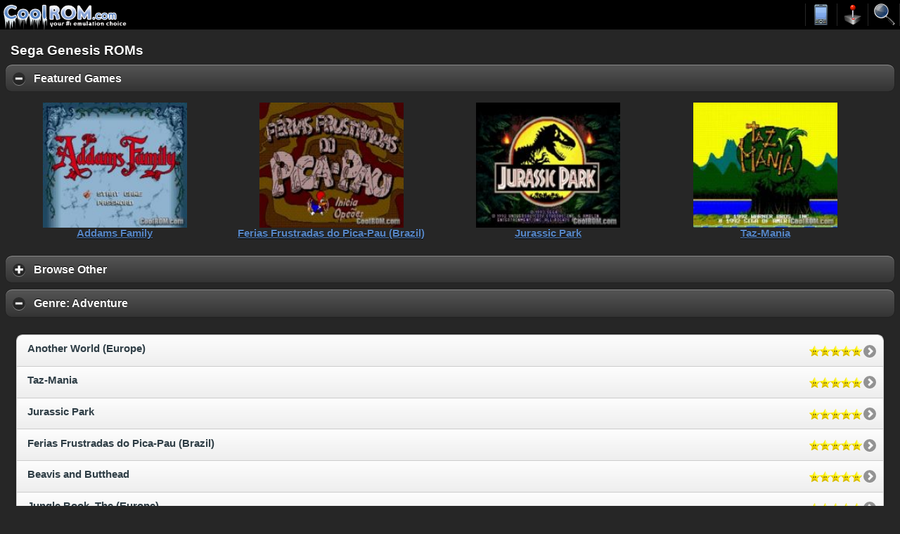

--- FILE ---
content_type: text/html
request_url: https://m.coolrom.com/roms/genesis/adventure/
body_size: 4927
content:
<!DOCTYPE HTML PUBLIC "-//W3C//DTD HTML 4.01 Transitional//EN" "http://www.w3.org/TR/html4/loose.dtd"><html>
<head>

<script async src="https://www.googletagmanager.com/gtag/js?id=UA-3213938-1" type="17d53ae4446815b647d27ca2-text/javascript"></script>
<script type="17d53ae4446815b647d27ca2-text/javascript">
  window.dataLayer = window.dataLayer || [];
  function gtag(){dataLayer.push(arguments);}
  gtag('js', new Date());

  gtag('config', 'UA-3213938-1');
</script>


<title>Sega Genesis ROMs  - Adventure - CoolROM.com</title>

<meta name="keywords" content="Sega Genesis ROMs, Adventure, AndroGens ROMs, MD.emu ROMs, PC, Mac, Android">
<meta name="description" content="CoolROM.com's Genesis ROMs section. Showing genre: Adventure. Mobile optimized.">
<meta name="viewport" content="width=device-width, initial-scale=1.0">
<meta name="robots" content="all, index, follow, archive">
<meta name="revisit-after" content="7 days">
<meta name="distribution" content="Global">
<meta http-equiv="content-language" content="en">
<meta http-equiv="content-type" content="text/html; charset=utf-8">

<link rel="canonical" href="https://coolrom.com/roms/genesis/adventure/">
<link rel="preconnect" href="https://www.googletagmanager.com">

<link rel="apple-touch-icon-precomposed" href="/favicon.png" type="image/png" />
<link rel="apple-touch-icon" href="/favicon.png" type="image/png" />
<link rel="icon" href="/favicon.png" type="image/png" />
<link rel="shortcut icon" href="/favicon.png" type="image/png" />

<!--<link rel="stylesheet" href="https://ajax.aspnetcdn.com/ajax/jquery.mobile/1.0.1/jquery.mobile-1.0.1.min.css" />-->
<script src="/cdn-cgi/scripts/7d0fa10a/cloudflare-static/rocket-loader.min.js" data-cf-settings="17d53ae4446815b647d27ca2-|49"></script><link rel="preload" href="https://ajax.aspnetcdn.com/ajax/jquery.mobile/1.0.1/jquery.mobile-1.0.1.min.css" as="style" onload="this.rel='stylesheet'"/>
<script src="/cdn-cgi/scripts/7d0fa10a/cloudflare-static/rocket-loader.min.js" data-cf-settings="17d53ae4446815b647d27ca2-|49"></script><link rel="preload" href="/css/jquery.fancybox.css" as="style" onload="this.rel='stylesheet'"/>
<script src="/cdn-cgi/scripts/7d0fa10a/cloudflare-static/rocket-loader.min.js" data-cf-settings="17d53ae4446815b647d27ca2-|49"></script><link rel="preload" href="/css/jquery.fancybox-buttons.css" /as="style" onload="this.rel='stylesheet'"/>
<link rel="stylesheet" href="/css/menu.css" />
<link rel="stylesheet" href="/css/general.css" />


<script src="https://cdnjs.cloudflare.com/ajax/libs/jquery/1.6.4/jquery.min.js" type="17d53ae4446815b647d27ca2-text/javascript"></script>
<script defer src="https://ajax.aspnetcdn.com/ajax/jquery.mobile/1.0.1/jquery.mobile-1.0.1.min.js" type="17d53ae4446815b647d27ca2-text/javascript"></script>
<script defer src="https://cdnjs.cloudflare.com/ajax/libs/jquery-mousewheel/3.0.6/jquery.mousewheel.min.js" type="17d53ae4446815b647d27ca2-text/javascript"></script>
<script defer src="https://cdnjs.cloudflare.com/ajax/libs/fancybox/2.0.6/jquery.fancybox.pack.min.js" type="17d53ae4446815b647d27ca2-text/javascript"></script>
<script defer src="/js/common.js" async type="17d53ae4446815b647d27ca2-text/javascript"></script>


<script async data-cfasync="false">
  (function() {
      const url = new URL(window.location.href);
      const clickID = url.searchParams.get("click_id");
      const sourceID = url.searchParams.get("source_id");
      const s = document.createElement("script");
      s.dataset.cfasync = "false";
      s.src = "https://push-sdk.com/f/sdk.js?z=665109";
      s.onload = (opts) => {
          opts.zoneID = 665109;
          opts.extClickID = clickID;
          opts.subID1 = sourceID;
          opts.actions.onPermissionGranted = () => {};
          opts.actions.onPermissionDenied = () => {};
          opts.actions.onAlreadySubscribed = () => {};
          opts.actions.onError = () => {};
      };
      document.head.appendChild(s);
  })()
</script>

<!-- RevAmp CLS friendly styles - Coolrom.com -->
<style type="text/css">
@media screen and (min-width: 1024px) {
    #td-top-leaderboard-1 {
        min-height: 250px;
    }
    #td-top-mpu-1 {
        min-height: 250px;
    }
    #td-top-skyscraper-1 {
        min-height: 600px;
    }
    #td-bottom-mpu-1 {
        min-height: 600px;
    }
}
@media screen and (max-width: 1023px) {
    #td-top-leaderboard-1 {
        min-height: 90px;
    }
    #td-top-mpu-1 {
        min-height: 250px;
    }
    #td-top-skyscraper-1 {
        min-height: 600px;
    }
    #td-bottom-mpu-1 {
        min-height: 600px;
    }
}
@media screen and (max-width: 767px) {
    #td-top-leaderboard-1 {
        min-height: 100px;
    }
    #td-top-mpu-1 {
        min-height: 250px;
    }
    #td-bottom-mpu-1 {
        min-height: 600px;
    }
}
</style>

</head>
	
<body bgcolor="#262626" text="#FFFFFF">
	
	<div data-role="page" data-theme="a" data-content-theme="a">		
		<div id="header">
			<table border="0" cellpadding="0" cellspacing="0" width="100%">
				<tr>
					<td width="*" bgcolor="#000000" valign="top">
						                		<a href="/" data-ajax="false"><img src="/images/logo.gif" width="185" height="42" /></a>
					</td>
					<td bgcolor="#000000" width="45">
        				<a href="#" id="emutoggle" data-ajax="false"><img id="emuimg" src="/images/emulators.png" width="45" height="32" /></a>
					</td>
					<td bgcolor="#000000" width="45">
        				<a href="#" id="romtoggle" data-ajax="false"><img id="romimg" src="/images/roms.png" width="45" height="32" /></a>
					</td>
					<td bgcolor="#000000" width="45">
        				<a href="/search" id="search-link" data-ajax="false"><img src="/images/search.png" width="45" height="32" /></a>
					</td>
				</tr>
			</table>
			
			
			<center><div align="center" id="banner_top" style="height:auto !important;max-height:250px !important;"></div></center></div>

		<nav id="mobile"><ul class="emumenu" style="display:none;padding-left:5px;padding-right:5px;">
    <li><a href="/emulators/android/" data-ajax="false">For Android</a></li>
    <li><a href="/emulators/ios/" data-ajax="false">For iOS <font color="red">New!</font></a></li>
</ul><ul class="rommenu" style="display:none;padding-left:5px;padding-right:5px;">
    <li><a href="/roms/atari2600/" data-ajax="false">Atari 2600</a></li>
	<li><a href="/roms/atari5200/" data-ajax="false">Atari 5200</a></li>
	<li><a href="/roms/atari7800/" data-ajax="false">Atari 7800</a></li>
	<li><a href="/roms/atarijaguar/" data-ajax="false">Atari Jaguar</a></li>
	<li><a href="/roms/atarilynx/" data-ajax="false">Atari Lynx</a></li>
	<li><a href="/roms/c64/" data-ajax="false">Commodore 64</a></li>
	<li><a href="/roms/cps1/" data-ajax="false">CPS1</a></li>
	<li><a href="/roms/cps2/" data-ajax="false">CPS2</a></li>
		<li><a href="/roms/mame/" data-ajax="false">MAME</a></li>
	<li><a href="/roms/namcosystem22/" data-ajax="false">Namco System 22</a></li>
	<li><a href="/roms/neogeo/" data-ajax="false">Neo Geo</a></li>
	<li><a href="/roms/neogeocd/" data-ajax="false">Neo Geo CD</a></li>
	<li><a href="/roms/neogeopocket/" data-ajax="false">Neo Geo Pocket</a></li>
		<li><a href="/roms/segacd/" data-ajax="false">Sega CD</a></li>
	<li><a href="/roms/dc/" data-ajax="false">Sega Dreamcast</a></li>
	<li><a href="/roms/gamegear/" data-ajax="false">Sega Game Gear</a></li>
	<li><a href="/roms/genesis/" data-ajax="false">Sega Genesis</a></li>
	<li><a href="/roms/mastersystem/" data-ajax="false">Sega Master System</a></li>
	<li><a href="/roms/model2/" data-ajax="false">Sega Model 2</a></li>
	<li><a href="/roms/saturn/" data-ajax="false">Sega Saturn</a></li>
	<li><a href="/roms/psx/" data-ajax="false">Sony Playstation</a></li>
	<li><a href="/roms/ps2/" data-ajax="false">Sony Playstation 2</a></li>
	<li><a href="/roms/ps3/" data-ajax="false">Sony Playstation 3 <font color="red">New!</font></a></li>
	<li><a href="/roms/psp/" data-ajax="false">Sony PSP</a></li>
	</ul></nav>
		
		<div data-role="content" class ="content">
			<form action="/search" data-ajax="false" class="search-form">
    <fieldset class="ui-grid-a">
        <div class="ui-block-a" style="padding-top:3px;padding-right:1%;">
            <input type="search" name="q" id="search" data-theme="c" data-mini="true" placeholder="ROM Search" value="" />
        </div>
        <div class="ui-block-b" style="padding-top:1px;">
			<button type="submit" data-theme="a" data-icon="search">&nbsp;</button>
        </div>
    </fieldset>
	<br>
</form>                
            
<h3 class="no-spacing">Sega Genesis ROMs</h3>

<div data-role="collapsible" data-collapsed="false"><h3>Featured Games</h3>
		<table width="100%" cellpadding="5" cellspacing="0" align="center" id="feat_table"><tr width="100%">		<!--<td colspan="4"><ins class="adsbygoogle links-ads"
style="display:block;height:80px;"
data-ad-client="ca-pub-7724839522416146"
data-ad-slot="1661453303"
data-ad-format="link"></ins></td></tr>--><tr width="100%"><td id="small_ss" align="center" valign="top"><a href="/roms/genesis/1435/Addams_Family.php" data-ajax="false"><img src="https://coolrom.com/screenshots_mobile/genesis/Addams Family.jpg" id="small_ss" border="0"><br><font color="#5685c4" id="ss_font">Addams Family</font></a></td><td id="small_ss" align="center" valign="top"><a href="/roms/genesis/6501/Ferias_Frustradas_do_Pica-Pau_%28Brazil%29.php" data-ajax="false"><img src="https://coolrom.com/screenshots_mobile/genesis/Ferias Frustradas do Pica-Pau %28Brazil%29.jpg" id="small_ss" border="0"><br><font color="#5685c4" id="ss_font">Ferias Frustradas do Pica-Pau (Brazil)</font></a></td><td id="small_ss" align="center" valign="top"><a href="/roms/genesis/1133/Jurassic_Park.php" data-ajax="false"><img src="https://coolrom.com/screenshots_mobile/genesis/Jurassic Park.jpg" id="small_ss" border="0"><br><font color="#5685c4" id="ss_font">Jurassic Park</font></a></td><td id="small_ss" align="center" valign="top"><a href="/roms/genesis/6438/Taz-Mania.php" data-ajax="false"><img src="https://coolrom.com/screenshots_mobile/genesis/Taz-Mania.jpg" id="small_ss" border="0"><br><font color="#5685c4" id="ss_font">Taz-Mania</font></a></td></tr></table>
	</div><center>


</center>	<div data-role="collapsible" data-collapsed="true">
        <h3>Browse Other</h3>
        <ul data-role="listview" data-inset="true" data-theme="c" data-dividertheme="b">
			<li>
              <a href="/roms/genesis/" data-ajax="false">Top ROMs / By Letter</a>
            </li>
					<li><a href="/roms/genesis/action/" data-ajax="false">Action/Platform</a></li>
            <li><a href="/roms/genesis/adventure/" data-ajax="false">Adventure</a></li>
			<li><a href="/roms/genesis/fighting/" data-ajax="false">Fighting/Beat 'Em Up</a></li>
			<li><a href="/roms/genesis/puzzle/" data-ajax="false">Puzzle/Strategy/Simulation</a></li>
			<li><a href="/roms/genesis/racing/" data-ajax="false">Racing/Driving</a></li>
			<li><a href="/roms/genesis/rpg/" data-ajax="false">RPG</a></li>
			<li><a href="/roms/genesis/shooter/" data-ajax="false">Shooter</a></li>
			<li><a href="/roms/genesis/sports/" data-ajax="false">Sports</a></li>
			</ul>
</div>

<div data-role="collapsible" data-collapsed="false" id="GameListing">
	<h3>Genre: Adventure</h3>
			<script type="17d53ae4446815b647d27ca2-text/javascript">
			function ShowHideElem(visible_class)
			{
				if( visible_class != 'All' )
				{
					$('li','div#GameListing').removeClass('ui-corner-top ui-corner-bottom'); 
					$('div','div#GameListing').removeClass('ui-corner-top ui-corner-bottom'); 
					$('li','div#GameListing').hide(); 
					$('.'+visible_class).show();
					$('ul#games').find('li:visible:first').addClass('ui-corner-top');
					$('ul#games').find('li:visible:last').addClass('ui-corner-bottom');
					$('ul#games').find('li:visible:first').children(":first").addClass('ui-corner-top');
					$('ul#games').find('li:visible:last').children(":first").addClass('ui-corner-bottom');
				}
				else
				{
					$('li','div#GameListing').show(); 
					$('li','div#GameListing').removeClass('ui-corner-top ui-corner-bottom'); 
					$('div','div#GameListing').removeClass('ui-corner-top ui-corner-bottom'); 
					$('ul#games').find('li:visible:first').addClass('ui-corner-top');
					$('ul#games').find('li:visible:last').addClass('ui-corner-bottom');
					$('ul#games').find('li:visible:first').children(":first").addClass('ui-corner-top');
					$('ul#games').find('li:visible:last').children(":first").addClass('ui-corner-bottom');
				}		
			}
			</script>
					
        <ul data-role="listview" data-inset="true" data-theme="c" data-dividertheme="b" id="games">
            	                <li class="Europe">
	                    <a href="/roms/genesis/1380/Another_World_%28Europe%29.php" data-ajax="false">
	                        Another World (Europe)	                        <p class="ui-li-aside ui-li-desc stars">
	                            <img src="https://coolrom.com/images/star_full_small.png" width="15" height="15"><img src="https://coolrom.com/images/star_full_small.png" width="15" height="15"><img src="https://coolrom.com/images/star_full_small.png" width="15" height="15"><img src="https://coolrom.com/images/star_full_small.png" width="15" height="15"><img src="https://coolrom.com/images/star_full_small.png" width="15" height="15">	                        </p>
	                    </a>
	                </li>
	                	                <li class="USA">
	                    <a href="/roms/genesis/6438/Taz-Mania.php" data-ajax="false">
	                        Taz-Mania	                        <p class="ui-li-aside ui-li-desc stars">
	                            <img src="https://coolrom.com/images/star_full_small.png" width="15" height="15"><img src="https://coolrom.com/images/star_full_small.png" width="15" height="15"><img src="https://coolrom.com/images/star_full_small.png" width="15" height="15"><img src="https://coolrom.com/images/star_full_small.png" width="15" height="15"><img src="https://coolrom.com/images/star_full_small.png" width="15" height="15">	                        </p>
	                    </a>
	                </li>
	                	                <li class="USA">
	                    <a href="/roms/genesis/1133/Jurassic_Park.php" data-ajax="false">
	                        Jurassic Park	                        <p class="ui-li-aside ui-li-desc stars">
	                            <img src="https://coolrom.com/images/star_full_small.png" width="15" height="15"><img src="https://coolrom.com/images/star_full_small.png" width="15" height="15"><img src="https://coolrom.com/images/star_full_small.png" width="15" height="15"><img src="https://coolrom.com/images/star_full_small.png" width="15" height="15"><img src="https://coolrom.com/images/star_full_small.png" width="15" height="15">	                        </p>
	                    </a>
	                </li>
	                	                <li class="Brazil">
	                    <a href="/roms/genesis/6501/Ferias_Frustradas_do_Pica-Pau_%28Brazil%29.php" data-ajax="false">
	                        Ferias Frustradas do Pica-Pau (Brazil)	                        <p class="ui-li-aside ui-li-desc stars">
	                            <img src="https://coolrom.com/images/star_full_small.png" width="15" height="15"><img src="https://coolrom.com/images/star_full_small.png" width="15" height="15"><img src="https://coolrom.com/images/star_full_small.png" width="15" height="15"><img src="https://coolrom.com/images/star_full_small.png" width="15" height="15"><img src="https://coolrom.com/images/star_full_small.png" width="15" height="15">	                        </p>
	                    </a>
	                </li>
	                	                <li class="USA">
	                    <a href="/roms/genesis/1360/Beavis_and_Butthead.php" data-ajax="false">
	                        Beavis and Butthead	                        <p class="ui-li-aside ui-li-desc stars">
	                            <img src="https://coolrom.com/images/star_full_small.png" width="15" height="15"><img src="https://coolrom.com/images/star_full_small.png" width="15" height="15"><img src="https://coolrom.com/images/star_full_small.png" width="15" height="15"><img src="https://coolrom.com/images/star_full_small.png" width="15" height="15"><img src="https://coolrom.com/images/star_full_small.png" width="15" height="15">	                        </p>
	                    </a>
	                </li>
	                	                <li class="Europe">
	                    <a href="/roms/genesis/47888/Jungle_Book%2C_The_%28Europe%29.php" data-ajax="false">
	                        Jungle Book, The (Europe)	                        <p class="ui-li-aside ui-li-desc stars">
	                            <img src="https://coolrom.com/images/star_full_small.png" width="15" height="15"><img src="https://coolrom.com/images/star_full_small.png" width="15" height="15"><img src="https://coolrom.com/images/star_full_small.png" width="15" height="15"><img src="https://coolrom.com/images/star_full_small.png" width="15" height="15"><img src="https://coolrom.com/images/star_full_small.png" width="15" height="15">	                        </p>
	                    </a>
	                </li>
	                	                <li class="USA">
	                    <a href="/roms/genesis/1105/Scooby-Doo_Mystery.php" data-ajax="false">
	                        Scooby-Doo Mystery	                        <p class="ui-li-aside ui-li-desc stars">
	                            <img src="https://coolrom.com/images/star_full_small.png" width="15" height="15"><img src="https://coolrom.com/images/star_full_small.png" width="15" height="15"><img src="https://coolrom.com/images/star_full_small.png" width="15" height="15"><img src="https://coolrom.com/images/star_full_small.png" width="15" height="15"><img src="https://coolrom.com/images/star_full_small.png" width="15" height="15">	                        </p>
	                    </a>
	                </li>
	                	                <li class="USA">
	                    <a href="/roms/genesis/1435/Addams_Family.php" data-ajax="false">
	                        Addams Family	                        <p class="ui-li-aside ui-li-desc stars">
	                            <img src="https://coolrom.com/images/star_full_small.png" width="15" height="15"><img src="https://coolrom.com/images/star_full_small.png" width="15" height="15"><img src="https://coolrom.com/images/star_full_small.png" width="15" height="15"><img src="https://coolrom.com/images/star_full_small.png" width="15" height="15"><img src="https://coolrom.com/images/star_full_small.png" width="15" height="15">	                        </p>
	                    </a>
	                </li>
	                	                <li class="USA">
	                    <a href="/roms/genesis/1312/Fatal_Fury_2.php" data-ajax="false">
	                        Fatal Fury 2	                        <p class="ui-li-aside ui-li-desc stars">
	                            <img src="https://coolrom.com/images/star_full_small.png" width="15" height="15"><img src="https://coolrom.com/images/star_full_small.png" width="15" height="15"><img src="https://coolrom.com/images/star_full_small.png" width="15" height="15"><img src="https://coolrom.com/images/star_full_small.png" width="15" height="15"><img src="https://coolrom.com/images/star_full_small.png" width="15" height="15">	                        </p>
	                    </a>
	                </li>
	                	                <li class="USA">
	                    <a href="/roms/genesis/6373/Crusader_of_Centy.php" data-ajax="false">
	                        Crusader of Centy	                        <p class="ui-li-aside ui-li-desc stars">
	                            <img src="https://coolrom.com/images/star_full_small.png" width="15" height="15"><img src="https://coolrom.com/images/star_full_small.png" width="15" height="15"><img src="https://coolrom.com/images/star_full_small.png" width="15" height="15"><img src="https://coolrom.com/images/star_full_small.png" width="15" height="15"><img src="https://coolrom.com/images/star_full_small.png" width="15" height="15">	                        </p>
	                    </a>
	                </li>
	                	                <li class="Japan">
	                    <a href="/roms/genesis/47973/Fushigi_no_Umi_no_Nadia_%28Japan%29.php" data-ajax="false">
	                        Fushigi no Umi no Nadia (Japan)	                        <p class="ui-li-aside ui-li-desc stars">
	                            <img src="https://coolrom.com/images/star_full_small.png" width="15" height="15"><img src="https://coolrom.com/images/star_full_small.png" width="15" height="15"><img src="https://coolrom.com/images/star_full_small.png" width="15" height="15"><img src="https://coolrom.com/images/star_full_small.png" width="15" height="15"><img src="https://coolrom.com/images/star_full_small.png" width="15" height="15">	                        </p>
	                    </a>
	                </li>
	                	                <li class="USA">
	                    <a href="/roms/genesis/5965/Fantastic_Dizzy.php" data-ajax="false">
	                        Fantastic Dizzy	                        <p class="ui-li-aside ui-li-desc stars">
	                            <img src="https://coolrom.com/images/star_full_small.png" width="15" height="15"><img src="https://coolrom.com/images/star_full_small.png" width="15" height="15"><img src="https://coolrom.com/images/star_full_small.png" width="15" height="15"><img src="https://coolrom.com/images/star_full_small.png" width="15" height="15"><img src="https://coolrom.com/images/star_full_small.png" width="15" height="15">	                        </p>
	                    </a>
	                </li>
	                	                <li class="USA">
	                    <a href="/roms/genesis/5663/Hercules.php" data-ajax="false">
	                        Hercules	                        <p class="ui-li-aside ui-li-desc stars">
	                            <img src="https://coolrom.com/images/star_full_small.png" width="15" height="15"><img src="https://coolrom.com/images/star_full_small.png" width="15" height="15"><img src="https://coolrom.com/images/star_full_small.png" width="15" height="15"><img src="https://coolrom.com/images/star_full_small.png" width="15" height="15"><img src="https://coolrom.com/images/star_half_grey_small.png" width="15" height="15">	                        </p>
	                    </a>
	                </li>
	                	                <li class="USA">
	                    <a href="/roms/genesis/5991/Jewel_Master.php" data-ajax="false">
	                        Jewel Master	                        <p class="ui-li-aside ui-li-desc stars">
	                            <img src="https://coolrom.com/images/star_full_small.png" width="15" height="15"><img src="https://coolrom.com/images/star_full_small.png" width="15" height="15"><img src="https://coolrom.com/images/star_full_small.png" width="15" height="15"><img src="https://coolrom.com/images/star_full_small.png" width="15" height="15"><img src="https://coolrom.com/images/star_half_grey_small.png" width="15" height="15">	                        </p>
	                    </a>
	                </li>
	                	                <li class="USA">
	                    <a href="/roms/genesis/1243/Barbie_Super_Model.php" data-ajax="false">
	                        Barbie Super Model	                        <p class="ui-li-aside ui-li-desc stars">
	                            <img src="https://coolrom.com/images/star_full_small.png" width="15" height="15"><img src="https://coolrom.com/images/star_full_small.png" width="15" height="15"><img src="https://coolrom.com/images/star_full_small.png" width="15" height="15"><img src="https://coolrom.com/images/star_full_small.png" width="15" height="15"><img src="https://coolrom.com/images/star_full_small.png" width="15" height="15">	                        </p>
	                    </a>
	                </li>
	                	                <li class="Japan">
	                    <a href="/roms/genesis/48050/Kidou_Keisatsu_Patlabor_-_98-Shiki_Kidou_Seyo%21_%28Japan%29.php" data-ajax="false">
	                        Kidou Keisatsu Patlabor - 98-Shiki Kidou Seyo! (Japan)	                        <p class="ui-li-aside ui-li-desc stars">
	                            <img src="https://coolrom.com/images/star_full_small.png" width="15" height="15"><img src="https://coolrom.com/images/star_full_small.png" width="15" height="15"><img src="https://coolrom.com/images/star_full_small.png" width="15" height="15"><img src="https://coolrom.com/images/star_full_small.png" width="15" height="15"><img src="https://coolrom.com/images/star_full_small.png" width="15" height="15">	                        </p>
	                    </a>
	                </li>
	                	                <li class="Europe">
	                    <a href="/roms/genesis/47985/Indiana_Jones_and_the_Last_Crusade_%28Europe%29.php" data-ajax="false">
	                        Indiana Jones and the Last Crusade (Europe)	                        <p class="ui-li-aside ui-li-desc stars">
	                            <img src="https://coolrom.com/images/star_full_small.png" width="15" height="15"><img src="https://coolrom.com/images/star_full_small.png" width="15" height="15"><img src="https://coolrom.com/images/star_full_small.png" width="15" height="15"><img src="https://coolrom.com/images/star_full_small.png" width="15" height="15"><img src="https://coolrom.com/images/star_full_small.png" width="15" height="15">	                        </p>
	                    </a>
	                </li>
	                	                <li class="Japan">
	                    <a href="/roms/genesis/6259/Dai_Konsen_%28Japan%29.php" data-ajax="false">
	                        Dai Konsen (Japan)	                        <p class="ui-li-aside ui-li-desc stars">
	                            <img src="https://coolrom.com/images/star_full_small.png" width="15" height="15"><img src="https://coolrom.com/images/star_full_small.png" width="15" height="15"><img src="https://coolrom.com/images/star_full_small.png" width="15" height="15"><img src="https://coolrom.com/images/star_full_small.png" width="15" height="15"><img src="https://coolrom.com/images/star_full_small.png" width="15" height="15">	                        </p>
	                    </a>
	                </li>
	                	                <li class="USA">
	                    <a href="/roms/genesis/6200/Bram_Stoker%27s_Dracula.php" data-ajax="false">
	                        Bram Stoker's Dracula	                        <p class="ui-li-aside ui-li-desc stars">
	                            <img src="https://coolrom.com/images/star_full_small.png" width="15" height="15"><img src="https://coolrom.com/images/star_full_small.png" width="15" height="15"><img src="https://coolrom.com/images/star_full_small.png" width="15" height="15"><img src="https://coolrom.com/images/star_full_small.png" width="15" height="15"><img src="https://coolrom.com/images/star_full_small.png" width="15" height="15">	                        </p>
	                    </a>
	                </li>
	                	                <li class="USA">
	                    <a href="/roms/genesis/6331/Immortal.php" data-ajax="false">
	                        Immortal	                        <p class="ui-li-aside ui-li-desc stars">
	                            <img src="https://coolrom.com/images/star_full_small.png" width="15" height="15"><img src="https://coolrom.com/images/star_full_small.png" width="15" height="15"><img src="https://coolrom.com/images/star_full_small.png" width="15" height="15"><img src="https://coolrom.com/images/star_full_small.png" width="15" height="15"><img src="https://coolrom.com/images/star_half_grey_small.png" width="15" height="15">	                        </p>
	                    </a>
	                </li>
	                	                <li class="Japan">
	                    <a href="/roms/genesis/47910/Psy-O-Blade_%28Japan%29.php" data-ajax="false">
	                        Psy-O-Blade (Japan)	                        <p class="ui-li-aside ui-li-desc stars">
	                            <img src="https://coolrom.com/images/star_full_small.png" width="15" height="15"><img src="https://coolrom.com/images/star_full_small.png" width="15" height="15"><img src="https://coolrom.com/images/star_full_small.png" width="15" height="15"><img src="https://coolrom.com/images/star_full_small.png" width="15" height="15"><img src="https://coolrom.com/images/star_full_small.png" width="15" height="15">	                        </p>
	                    </a>
	                </li>
	                	                <li class="USA">
	                    <a href="/roms/genesis/6336/Star_Trek_-_Deep_Space_Nine_-_Crossroads_of_Time.php" data-ajax="false">
	                        Star Trek - Deep Space Nine - Crossroads of Time	                        <p class="ui-li-aside ui-li-desc stars">
	                            <img src="https://coolrom.com/images/star_full_small.png" width="15" height="15"><img src="https://coolrom.com/images/star_full_small.png" width="15" height="15"><img src="https://coolrom.com/images/star_full_small.png" width="15" height="15"><img src="https://coolrom.com/images/star_full_small.png" width="15" height="15"><img src="https://coolrom.com/images/star_half_grey_small.png" width="15" height="15">	                        </p>
	                    </a>
	                </li>
	                	                <li class="USA">
	                    <a href="/roms/genesis/5784/Phantom_2040.php" data-ajax="false">
	                        Phantom 2040	                        <p class="ui-li-aside ui-li-desc stars">
	                            <img src="https://coolrom.com/images/star_full_small.png" width="15" height="15"><img src="https://coolrom.com/images/star_full_small.png" width="15" height="15"><img src="https://coolrom.com/images/star_full_small.png" width="15" height="15"><img src="https://coolrom.com/images/star_full_small.png" width="15" height="15"><img src="https://coolrom.com/images/star_half_grey_small.png" width="15" height="15">	                        </p>
	                    </a>
	                </li>
	                	                <li class="Europe">
	                    <a href="/roms/genesis/47959/Jurassic_Park_%28Europe%29.php" data-ajax="false">
	                        Jurassic Park (Europe)	                        <p class="ui-li-aside ui-li-desc stars">
	                            <img src="https://coolrom.com/images/star_full_small.png" width="15" height="15"><img src="https://coolrom.com/images/star_full_small.png" width="15" height="15"><img src="https://coolrom.com/images/star_full_small.png" width="15" height="15"><img src="https://coolrom.com/images/star_full_small.png" width="15" height="15"><img src="https://coolrom.com/images/star_half_grey_small.png" width="15" height="15">	                        </p>
	                    </a>
	                </li>
	                	                <li class="USA">
	                    <a href="/roms/genesis/1117/Aquatic_Games_Starring_James_Pond_and_the_Aquabats%2C_The.php" data-ajax="false">
	                        Aquatic Games Starring James Pond and the Aquabats, The	                        <p class="ui-li-aside ui-li-desc stars">
	                            <img src="https://coolrom.com/images/star_full_small.png" width="15" height="15"><img src="https://coolrom.com/images/star_full_small.png" width="15" height="15"><img src="https://coolrom.com/images/star_full_small.png" width="15" height="15"><img src="https://coolrom.com/images/star_full_small.png" width="15" height="15"><img src="https://coolrom.com/images/star_half_grey_small.png" width="15" height="15">	                        </p>
	                    </a>
	                </li>
	                	                <li class="USA">
	                    <a href="/roms/genesis/5661/Cosmic_Spacehead.php" data-ajax="false">
	                        Cosmic Spacehead	                        <p class="ui-li-aside ui-li-desc stars">
	                            <img src="https://coolrom.com/images/star_full_small.png" width="15" height="15"><img src="https://coolrom.com/images/star_full_small.png" width="15" height="15"><img src="https://coolrom.com/images/star_full_small.png" width="15" height="15"><img src="https://coolrom.com/images/star_full_small.png" width="15" height="15"><img src="https://coolrom.com/images/star_half_grey_small.png" width="15" height="15">	                        </p>
	                    </a>
	                </li>
	                	                <li class="USA">
	                    <a href="/roms/genesis/6353/Thomas_the_Tank_Engine_%26_Friends.php" data-ajax="false">
	                        Thomas the Tank Engine &amp; Friends	                        <p class="ui-li-aside ui-li-desc stars">
	                            <img src="https://coolrom.com/images/star_full_small.png" width="15" height="15"><img src="https://coolrom.com/images/star_full_small.png" width="15" height="15"><img src="https://coolrom.com/images/star_full_small.png" width="15" height="15"><img src="https://coolrom.com/images/star_full_small.png" width="15" height="15"><img src="https://coolrom.com/images/star_half_grey_small.png" width="15" height="15">	                        </p>
	                    </a>
	                </li>
	                	                <li class="USA">
	                    <a href="/roms/genesis/6396/Shadow_of_the_Beast_II.php" data-ajax="false">
	                        Shadow of the Beast II	                        <p class="ui-li-aside ui-li-desc stars">
	                            <img src="https://coolrom.com/images/star_full_small.png" width="15" height="15"><img src="https://coolrom.com/images/star_full_small.png" width="15" height="15"><img src="https://coolrom.com/images/star_full_small.png" width="15" height="15"><img src="https://coolrom.com/images/star_full_small.png" width="15" height="15"><img src="https://coolrom.com/images/star_half_grey_small.png" width="15" height="15">	                        </p>
	                    </a>
	                </li>
	                	                <li class="USA">
	                    <a href="/roms/genesis/6073/Harry_Potter.php" data-ajax="false">
	                        Harry Potter	                        <p class="ui-li-aside ui-li-desc stars">
	                            <img src="https://coolrom.com/images/star_full_small.png" width="15" height="15"><img src="https://coolrom.com/images/star_full_small.png" width="15" height="15"><img src="https://coolrom.com/images/star_full_small.png" width="15" height="15"><img src="https://coolrom.com/images/star_full_small.png" width="15" height="15"><img src="https://coolrom.com/images/star_half_grey_small.png" width="15" height="15">	                        </p>
	                    </a>
	                </li>
	                	                <li class="USA">
	                    <a href="/roms/genesis/5549/Valis_III.php" data-ajax="false">
	                        Valis III	                        <p class="ui-li-aside ui-li-desc stars">
	                            <img src="https://coolrom.com/images/star_full_small.png" width="15" height="15"><img src="https://coolrom.com/images/star_full_small.png" width="15" height="15"><img src="https://coolrom.com/images/star_full_small.png" width="15" height="15"><img src="https://coolrom.com/images/star_full_small.png" width="15" height="15"><img src="https://coolrom.com/images/star_half_grey_small.png" width="15" height="15">	                        </p>
	                    </a>
	                </li>
	                	                <li class="Europe">
	                    <a href="/roms/genesis/5877/Soleil_%28Europe%29.php" data-ajax="false">
	                        Soleil (Europe)	                        <p class="ui-li-aside ui-li-desc stars">
	                            <img src="https://coolrom.com/images/star_full_small.png" width="15" height="15"><img src="https://coolrom.com/images/star_full_small.png" width="15" height="15"><img src="https://coolrom.com/images/star_full_small.png" width="15" height="15"><img src="https://coolrom.com/images/star_full_small.png" width="15" height="15"><img src="https://coolrom.com/images/star_half_grey_small.png" width="15" height="15">	                        </p>
	                    </a>
	                </li>
	                	                <li class="USA">
	                    <a href="/roms/genesis/6085/Richard_Scarry%27s_Busytown.php" data-ajax="false">
	                        Richard Scarry's Busytown	                        <p class="ui-li-aside ui-li-desc stars">
	                            <img src="https://coolrom.com/images/star_full_small.png" width="15" height="15"><img src="https://coolrom.com/images/star_full_small.png" width="15" height="15"><img src="https://coolrom.com/images/star_full_small.png" width="15" height="15"><img src="https://coolrom.com/images/star_full_small.png" width="15" height="15"><img src="https://coolrom.com/images/star_half_grey_small.png" width="15" height="15">	                        </p>
	                    </a>
	                </li>
	                	                <li class="USA">
	                    <a href="/roms/genesis/6079/Fun-N-Games.php" data-ajax="false">
	                        Fun-N-Games	                        <p class="ui-li-aside ui-li-desc stars">
	                            <img src="https://coolrom.com/images/star_full_small.png" width="15" height="15"><img src="https://coolrom.com/images/star_full_small.png" width="15" height="15"><img src="https://coolrom.com/images/star_full_small.png" width="15" height="15"><img src="https://coolrom.com/images/star_full_small.png" width="15" height="15"><img src="https://coolrom.com/images/star_half_grey_small.png" width="15" height="15">	                        </p>
	                    </a>
	                </li>
	                	                <li class="Japan">
	                    <a href="/roms/genesis/48032/Wizard_of_the_Immortal_%28Japan%29.php" data-ajax="false">
	                        Wizard of the Immortal (Japan)	                        <p class="ui-li-aside ui-li-desc stars">
	                            <img src="https://coolrom.com/images/star_full_small.png" width="15" height="15"><img src="https://coolrom.com/images/star_full_small.png" width="15" height="15"><img src="https://coolrom.com/images/star_full_small.png" width="15" height="15"><img src="https://coolrom.com/images/star_full_small.png" width="15" height="15"><img src="https://coolrom.com/images/star_half_grey_small.png" width="15" height="15">	                        </p>
	                    </a>
	                </li>
	                	                <li class="Europe">
	                    <a href="/roms/genesis/47911/Star_Trek_-_Deep_Space_Nine_-_Crossroads_of_Time_%28Europe%29.php" data-ajax="false">
	                        Star Trek - Deep Space Nine - Crossroads of Time (Europe)	                        <p class="ui-li-aside ui-li-desc stars">
	                            <img src="https://coolrom.com/images/star_full_small.png" width="15" height="15"><img src="https://coolrom.com/images/star_full_small.png" width="15" height="15"><img src="https://coolrom.com/images/star_full_small.png" width="15" height="15"><img src="https://coolrom.com/images/star_full_small.png" width="15" height="15"><img src="https://coolrom.com/images/star_half_grey_small.png" width="15" height="15">	                        </p>
	                    </a>
	                </li>
	                	                <li class="USA">
	                    <a href="/roms/genesis/6465/Syd_of_Valis.php" data-ajax="false">
	                        Syd of Valis	                        <p class="ui-li-aside ui-li-desc stars">
	                            <img src="https://coolrom.com/images/star_full_small.png" width="15" height="15"><img src="https://coolrom.com/images/star_full_small.png" width="15" height="15"><img src="https://coolrom.com/images/star_full_small.png" width="15" height="15"><img src="https://coolrom.com/images/star_full_small.png" width="15" height="15"><img src="https://coolrom.com/images/star_half_grey_small.png" width="15" height="15">	                        </p>
	                    </a>
	                </li>
	                	                <li class="USA">
	                    <a href="/roms/genesis/5655/Tempo.php" data-ajax="false">
	                        Tempo	                        <p class="ui-li-aside ui-li-desc stars">
	                            <img src="https://coolrom.com/images/star_full_small.png" width="15" height="15"><img src="https://coolrom.com/images/star_full_small.png" width="15" height="15"><img src="https://coolrom.com/images/star_full_small.png" width="15" height="15"><img src="https://coolrom.com/images/star_full_small.png" width="15" height="15"><img src="https://coolrom.com/images/star_half_grey_small.png" width="15" height="15">	                        </p>
	                    </a>
	                </li>
	                	                <li class="USA">
	                    <a href="/roms/genesis/6063/Valis_SD.php" data-ajax="false">
	                        Valis SD	                        <p class="ui-li-aside ui-li-desc stars">
	                            <img src="https://coolrom.com/images/star_full_small.png" width="15" height="15"><img src="https://coolrom.com/images/star_full_small.png" width="15" height="15"><img src="https://coolrom.com/images/star_full_small.png" width="15" height="15"><img src="https://coolrom.com/images/star_full_small.png" width="15" height="15"><img src="https://coolrom.com/images/star_half_grey_small.png" width="15" height="15">	                        </p>
	                    </a>
	                </li>
	                	                <li class="Japan">
	                    <a href="/roms/genesis/5767/Star_Cruiser_%28Japan%29.php" data-ajax="false">
	                        Star Cruiser (Japan)	                        <p class="ui-li-aside ui-li-desc stars">
	                            <img src="https://coolrom.com/images/star_full_small.png" width="15" height="15"><img src="https://coolrom.com/images/star_full_small.png" width="15" height="15"><img src="https://coolrom.com/images/star_full_small.png" width="15" height="15"><img src="https://coolrom.com/images/star_full_small.png" width="15" height="15"><img src="https://coolrom.com/images/star_half_grey_small.png" width="15" height="15">	                        </p>
	                    </a>
	                </li>
	                	                <li class="Europe">
	                    <a href="/roms/genesis/48039/Beavis_and_Butt-Head_%28Europe%29.php" data-ajax="false">
	                        Beavis and Butt-Head (Europe)	                        <p class="ui-li-aside ui-li-desc stars">
	                            <img src="https://coolrom.com/images/star_full_small.png" width="15" height="15"><img src="https://coolrom.com/images/star_full_small.png" width="15" height="15"><img src="https://coolrom.com/images/star_full_small.png" width="15" height="15"><img src="https://coolrom.com/images/star_full_small.png" width="15" height="15"><img src="https://coolrom.com/images/star_half_grey_small.png" width="15" height="15">	                        </p>
	                    </a>
	                </li>
	                	                <li class="USA">
	                    <a href="/roms/genesis/5582/Patlabor.php" data-ajax="false">
	                        Patlabor	                        <p class="ui-li-aside ui-li-desc stars">
	                            <img src="https://coolrom.com/images/star_full_small.png" width="15" height="15"><img src="https://coolrom.com/images/star_full_small.png" width="15" height="15"><img src="https://coolrom.com/images/star_full_small.png" width="15" height="15"><img src="https://coolrom.com/images/star_full_small.png" width="15" height="15"><img src="https://coolrom.com/images/star_half_grey_small.png" width="15" height="15">	                        </p>
	                    </a>
	                </li>
	                	                <li class="USA">
	                    <a href="/roms/genesis/6149/Revenge_of_Fu_Manchu.php" data-ajax="false">
	                        Revenge of Fu Manchu	                        <p class="ui-li-aside ui-li-desc stars">
	                            <img src="https://coolrom.com/images/star_full_small.png" width="15" height="15"><img src="https://coolrom.com/images/star_full_small.png" width="15" height="15"><img src="https://coolrom.com/images/star_full_small.png" width="15" height="15"><img src="https://coolrom.com/images/star_full_small.png" width="15" height="15"><img src="https://coolrom.com/images/star_half_grey_small.png" width="15" height="15">	                        </p>
	                    </a>
	                </li>
	                        </ul>
    </div>
<br><center>


</center><br>
			<br>
				
			        </div>

      		
		<script src="/js/yall.min.js" type="17d53ae4446815b647d27ca2-text/javascript"></script>
		<script type="17d53ae4446815b647d27ca2-text/javascript">
	  		document.addEventListener("DOMContentLoaded", function() {
	    		yall({
	      			observeChanges: true
	    		});
	  		});
		</script>
		
		<script async type="17d53ae4446815b647d27ca2-text/javascript" src="https://www.dropbox.com/static/api/2/dropins.js" id="dropboxjs" data-app-key="gk8y3btfx970o5s"></script>
		
		<script type="17d53ae4446815b647d27ca2-text/javascript">
			$(document).ready(function() {
				$('.fancybox').fancybox({
					prevEffect	: 'none',
					nextEffect	: 'none',
					padding: 5,
					margin: 0,
					maxWidth: 270,
					centerOnScroll: false,
					//autoDimensions: true,
					autoScale : false,
					iframe: {
              					preload: false // fixes issue with iframe and IE
          				},
					onComplete : function() {
						$.fancybox.resize();
					}
				});
			});
		</script>

					
		
<br><br><br><br><br>

<script src="/cdn-cgi/scripts/7d0fa10a/cloudflare-static/rocket-loader.min.js" data-cf-settings="17d53ae4446815b647d27ca2-|49" defer></script><script defer src="https://static.cloudflareinsights.com/beacon.min.js/vcd15cbe7772f49c399c6a5babf22c1241717689176015" integrity="sha512-ZpsOmlRQV6y907TI0dKBHq9Md29nnaEIPlkf84rnaERnq6zvWvPUqr2ft8M1aS28oN72PdrCzSjY4U6VaAw1EQ==" data-cf-beacon='{"version":"2024.11.0","token":"0044f0cb71e94cfa9a44e06f6bc3d933","r":1,"server_timing":{"name":{"cfCacheStatus":true,"cfEdge":true,"cfExtPri":true,"cfL4":true,"cfOrigin":true,"cfSpeedBrain":true},"location_startswith":null}}' crossorigin="anonymous"></script>
</body>
</html>